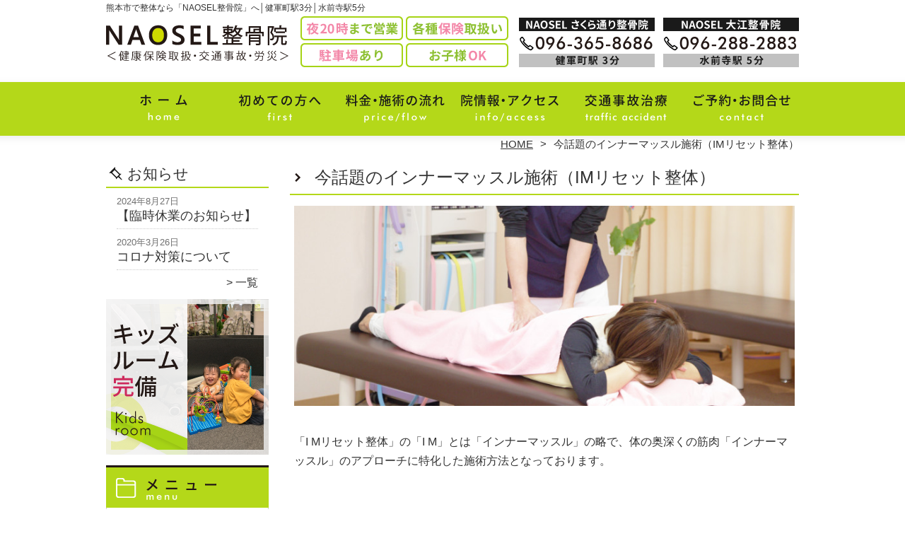

--- FILE ---
content_type: text/html; charset=UTF-8
request_url: https://naosel.net/massage
body_size: 11754
content:
<!DOCTYPE HTML>
<html dir="ltr" lang="ja">
<head>
<meta http-equiv="Content-Type" content="text/html; charset=UTF-8">
<title>施術紹介「インナーマッスルマッサージ」 | 熊本市／NAOSEL整骨院</title>
<link rel="stylesheet" type="text/css" media="all" href="https://naosel.net/wp-content/themes/tmp2_pc/style.css" />
<!--[if lt IE 9]>
  <meta http-equiv="Imagetoolbar" content="no" />
  <script src="//html5shiv.googlecode.com/svn/trunk/html5.js"></script>
<![endif]-->
<script type="text/javascript" src="//ajax.googleapis.com/ajax/libs/jquery/1.8.1/jquery.min.js"></script>
<script type="text/javascript" src="https://naosel.net/wp-content/themes/tmp2_pc/js/scrolltop.js"></script>
<script type="text/javascript" src="https://naosel.net/wp-content/themes/tmp2_pc/js/scrollsub.js"></script>
<script type="text/javascript" src="https://naosel.net/wp-content/themes/tmp2_pc/js/font-resize.js"></script>
<script type="text/javascript" src="https://naosel.net/wp-content/themes/tmp2_pc/js/form_autosave.js"></script>

<!-- All in One SEO Pack 2.2.7.2 by Michael Torbert of Semper Fi Web Design[122,142] -->
<meta name="description" itemprop="description" content="「自然治癒力が機能する体」にしていくために、体の骨や内臓といった深いところ付いている深層筋を狙ってアプローチをしていくのがインナーマッスルマッサージです。" />

<link rel="canonical" href="https://naosel.net/massage" />
<!-- /all in one seo pack -->
		<script type="text/javascript">
			window._wpemojiSettings = {"baseUrl":"https:\/\/s.w.org\/images\/core\/emoji\/72x72\/","ext":".png","source":{"concatemoji":"https:\/\/naosel.net\/wp-includes\/js\/wp-emoji-release.min.js?ver=4.3"}};
			!function(a,b,c){function d(a){var c=b.createElement("canvas"),d=c.getContext&&c.getContext("2d");return d&&d.fillText?(d.textBaseline="top",d.font="600 32px Arial","flag"===a?(d.fillText(String.fromCharCode(55356,56812,55356,56807),0,0),c.toDataURL().length>3e3):(d.fillText(String.fromCharCode(55357,56835),0,0),0!==d.getImageData(16,16,1,1).data[0])):!1}function e(a){var c=b.createElement("script");c.src=a,c.type="text/javascript",b.getElementsByTagName("head")[0].appendChild(c)}var f,g;c.supports={simple:d("simple"),flag:d("flag")},c.DOMReady=!1,c.readyCallback=function(){c.DOMReady=!0},c.supports.simple&&c.supports.flag||(g=function(){c.readyCallback()},b.addEventListener?(b.addEventListener("DOMContentLoaded",g,!1),a.addEventListener("load",g,!1)):(a.attachEvent("onload",g),b.attachEvent("onreadystatechange",function(){"complete"===b.readyState&&c.readyCallback()})),f=c.source||{},f.concatemoji?e(f.concatemoji):f.wpemoji&&f.twemoji&&(e(f.twemoji),e(f.wpemoji)))}(window,document,window._wpemojiSettings);
		</script>
		<style type="text/css">
img.wp-smiley,
img.emoji {
	display: inline !important;
	border: none !important;
	box-shadow: none !important;
	height: 1em !important;
	width: 1em !important;
	margin: 0 .07em !important;
	vertical-align: -0.1em !important;
	background: none !important;
	padding: 0 !important;
}
</style>
<link rel='stylesheet' id='contact-form-7-css'  href='https://naosel.net/wp-content/plugins/contact-form-7/includes/css/styles.css?ver=4.3' type='text/css' media='all' />
<link rel='stylesheet' id='jquery.lightbox.min.css-css'  href='https://naosel.net/wp-content/plugins/wp-jquery-lightbox/styles/lightbox.min.css?ver=1.4.6' type='text/css' media='all' />
<script type='text/javascript' src='https://naosel.net/wp-includes/js/jquery/jquery.js?ver=1.11.3'></script>
<script type='text/javascript' src='https://naosel.net/wp-includes/js/jquery/jquery-migrate.min.js?ver=1.2.1'></script>
<link rel="EditURI" type="application/rsd+xml" title="RSD" href="https://naosel.net/xmlrpc.php?rsd" />
<link rel="wlwmanifest" type="application/wlwmanifest+xml" href="https://naosel.net/wp-includes/wlwmanifest.xml" /> 
<meta name="generator" content="WordPress 4.3" />
<link rel='shortlink' href='https://naosel.net/?p=134' />
	<style type="text/css">.recentcomments a{display:inline !important;padding:0 !important;margin:0 !important;}</style>

<!-- Google Tag Manager -->
<script>(function(w,d,s,l,i){w[l]=w[l]||[];w[l].push({'gtm.start':
new Date().getTime(),event:'gtm.js'});var f=d.getElementsByTagName(s)[0],
j=d.createElement(s),dl=l!='dataLayer'?'&l='+l:'';j.async=true;j.src=
'https://www.googletagmanager.com/gtm.js?id='+i+dl;f.parentNode.insertBefore(j,f);
})(window,document,'script','dataLayer','GTM-N7MV3NM');</script>
<!-- End Google Tag Manager -->

<!-- Google Tag Manager -->
<script>(function(w,d,s,l,i){w[l]=w[l]||[];w[l].push({'gtm.start':
new Date().getTime(),event:'gtm.js'});var f=d.getElementsByTagName(s)[0],
j=d.createElement(s),dl=l!='dataLayer'?'&l='+l:'';j.async=true;j.src=
'https://www.googletagmanager.com/gtm.js?id='+i+dl;f.parentNode.insertBefore(j,f);
})(window,document,'script','dataLayer','GTM-T6D9L66');</script>
<!-- End Google Tag Manager -->

<!--お客様依頼分 Google Tag Manager -->
<script>(function(w,d,s,l,i){w[l]=w[l]||[];w[l].push({'gtm.start':
new Date().getTime(),event:'gtm.js'});var f=d.getElementsByTagName(s)[0],
j=d.createElement(s),dl=l!='dataLayer'?'&l='+l:'';j.async=true;j.src=
'https://www.googletagmanager.com/gtm.js?id='+i+dl;f.parentNode.insertBefore(j,f);
})(window,document,'script','dataLayer','GTM-KGP4P6J');</script>
<!-- End Google Tag Manager -->

</head>
<body class="page page-id-134 page-template-default">

<!-- Google Tag Manager (noscript) -->
<noscript><iframe src="https://www.googletagmanager.com/ns.html?id=GTM-N7MV3NM"
height="0" width="0" style="display:none;visibility:hidden"></iframe></noscript>
<!-- End Google Tag Manager (noscript) -->

<!-- Google Tag Manager (noscript) -->
<noscript><iframe src="https://www.googletagmanager.com/ns.html?id=GTM-T6D9L66"
height="0" width="0" style="display:none;visibility:hidden"></iframe></noscript>
<!-- End Google Tag Manager (noscript) -->

<!--お客様依頼分 Google Tag Manager (noscript) -->
<noscript><iframe src="https://www.googletagmanager.com/ns.html?id=GTM-KGP4P6J"
height="0" width="0" style="display:none;visibility:hidden"></iframe></noscript>
<!-- End Google Tag Manager (noscript) -->

<style type="text/css">
<!--
div[class*="slide-up"],
div[class*="slide-down"] {
  display: none;
}
div[class*="data"] {
  padding: 5px 0;
}
-->
</style>
<div id="wrap2">
  <section id="description">
    <h1>熊本市で整体なら「NAOSEL整骨院」へ│健軍町駅3分│水前寺駅5分</h1>
  </section><!-- #description end -->
  <div id="container">
    <header id="header">
      <h1 id="site-id">
        <a href="https://naosel.net/"><img src="https://naosel.net/wp-content/themes/tmp2_pc/images/hd-logo.png" alt="熊本市／NAOSEL整骨院 ロゴ" /></a>
      </h1><!-- #site-id end -->
      <div id="toptel"><img src="https://naosel.net/wp-content/themes/tmp2_pc/images/hd-tel.png" alt="熊本市／NAOSEL整骨院 お問い合わせ" /></div>
<nav id="global-nav" class="menu-global-container"><ul id="menu-global" class="menu"><li id="menu-item-532" class="menu1 menu-item menu-item-type-custom menu-item-object-custom menu-item-home menu-item-532"><a href="https://naosel.net/">ホーム</a></li>
<li id="menu-item-534" class="menu3 menu-item menu-item-type-post_type menu-item-object-page menu-item-534"><a href="https://naosel.net/first">初めての方へ</a></li>
<li id="menu-item-533" class="menu2 menu-item menu-item-type-post_type menu-item-object-page menu-item-533"><a href="https://naosel.net/menu">料金・施術の流れ</a></li>
<li id="menu-item-535" class="menu4 menu-item menu-item-type-post_type menu-item-object-page menu-item-535"><a href="https://naosel.net/access">院情報・アクセス</a></li>
<li id="menu-item-537" class="menu5 menu-item menu-item-type-taxonomy menu-item-object-category menu-item-537"><a href="https://naosel.net/koutsu-jiko">交通事故施術</a></li>
<li id="menu-item-536" class="menu6 menu-item menu-item-type-post_type menu-item-object-page menu-item-536"><a href="https://naosel.net/contact">ご予約・お問合せ</a></li>
</ul></nav>    </header><!-- #header end -->
    <section id="contents-body">
<nav id="bread-crumb" class="bread_crumb">
	<ul>
		<li class="level-1 top"><a href="https://naosel.net/">HOME</a></li>
		<li class="level-2 sub tail current">今話題のインナーマッスル施術（IMリセット整体）</li>
	</ul>
</nav>
      <section id="sidebar">
    <section id="rp"><h2>お知らせ</h2><div id="rpm"><div class="column-group head"><article class="column-article"><time class="entry-date" datetime="2024-08-27">2024年8月27日</time><h1 class="update-title"><a href="https://naosel.net/information/closed-20240829-30" title="【臨時休業のお知らせ】">【臨時休業のお知らせ】</a></h1></article></div><div class="column-group"><article class="column-article"><time class="entry-date" datetime="2020-03-26">2020年3月26日</time><h1 class="update-title"><a href="https://naosel.net/information/corona" title="コロナ対策について">コロナ対策について</a></h1></article></div></div><span class="link-text archive-link"><a href="https://naosel.net/information">一覧</a></span></section>
  <div id="sideb"><img src="https://naosel.net/wp-content/themes/tmp2_pc/images/side-bnr-A.png" alt="キッズルーム完備"></div>

        <h2 id="sideb"><img src="https://naosel.net/wp-content/themes/tmp2_pc/images/menu.png" alt="熊本市／NAOSEL整骨院 メニュー"></h2>
        <div id="nav_menu-2" class="widget-container widget_nav_menu sidemenu1"><div class="menu-side-container"><ul id="menu-side" class="menu"><li id="menu-item-545" class="menu-item menu-item-type-post_type menu-item-object-page menu-item-545"><a href="https://naosel.net/first">初めての方へ</a></li>
<li id="menu-item-546" class="menu-item menu-item-type-post_type menu-item-object-page menu-item-546"><a href="https://naosel.net/faq">初めてで不安な方のQ&#038;A</a></li>
<li id="menu-item-544" class="menu-item menu-item-type-post_type menu-item-object-page menu-item-544"><a href="https://naosel.net/menu">料金・施術の流れ</a></li>
<li id="menu-item-550" class="menu-item menu-item-type-post_type menu-item-object-page menu-item-550"><a href="https://naosel.net/voice">患者様の声</a></li>
<li id="menu-item-547" class="menu-item menu-item-type-post_type menu-item-object-page menu-item-547"><a href="https://naosel.net/access">院情報・アクセス</a></li>
<li id="menu-item-551" class="menu-item menu-item-type-post_type menu-item-object-page menu-item-551"><a href="https://naosel.net/suisen">プロからの推薦状</a></li>
<li id="menu-item-552" class="menu-item menu-item-type-post_type menu-item-object-page menu-item-552"><a href="https://naosel.net/staff">スタッフ紹介</a></li>
<li id="menu-item-553" class="menu-item menu-item-type-post_type menu-item-object-page current-menu-item page_item page-item-134 current_page_item menu-item-553"><a href="https://naosel.net/massage">今話題のインナーマッスル施術</a></li>
<li id="menu-item-555" class="menu-item menu-item-type-post_type menu-item-object-page menu-item-555"><a href="https://naosel.net/blog">ブログ</a></li>
<li id="menu-item-549" class="menu-item menu-item-type-post_type menu-item-object-page menu-item-549"><a href="https://naosel.net/contact">ご予約・お問合せ</a></li>
<li id="menu-item-1710" class="menu-item menu-item-type-custom menu-item-object-custom menu-item-1710"><a target="_blank" href="https://naoselofficial.online/">求人募集・採用情報</a></li>
</ul></div></div>  <h2 id="sideb"><img src="https://naosel.net/wp-content/themes/tmp2_pc/images/menu2.png" alt="熊本市／NAOSEL整骨院 お悩み別コース紹介"></h2>
<div id="nav_menu-4" class="widget-container widget_nav_menu sidemenu2"><div class="menu-side2-container"><ul id="menu-side2" class="menu"><li id="menu-item-568" class="menu-item menu-item-type-taxonomy menu-item-object-category menu-item-568"><a href="https://naosel.net/yotsu">腰痛</a></li>
<li id="menu-item-566" class="menu-item menu-item-type-taxonomy menu-item-object-category menu-item-566"><a href="https://naosel.net/katakori">肩こり</a></li>
<li id="menu-item-563" class="menu-item menu-item-type-taxonomy menu-item-object-category menu-item-563"><a href="https://naosel.net/shisei">姿勢・骨盤の歪み(姿勢・猫背矯正)</a></li>
<li id="menu-item-564" class="menu-item menu-item-type-taxonomy menu-item-object-category menu-item-564"><a href="https://naosel.net/mama-kotsuban">子育てママさんの骨盤矯正</a></li>
<li id="menu-item-2689" class="menu-item menu-item-type-taxonomy menu-item-object-category menu-item-2689"><a href="https://naosel.net/zutsu">頭痛・眼精疲労</a></li>
<li id="menu-item-558" class="menu-item menu-item-type-taxonomy menu-item-object-category menu-item-558"><a href="https://naosel.net/straightneck">ストレートネック</a></li>
<li id="menu-item-561" class="menu-item menu-item-type-taxonomy menu-item-object-category menu-item-561"><a href="https://naosel.net/40-50kata">四十肩・五十肩</a></li>
<li id="menu-item-557" class="menu-item menu-item-type-taxonomy menu-item-object-category menu-item-557"><a href="https://naosel.net/gikkuri">ぎっくり腰</a></li>
<li id="menu-item-562" class="menu-item menu-item-type-taxonomy menu-item-object-category menu-item-562"><a href="https://naosel.net/zakotsu">坐骨神経痛</a></li>
<li id="menu-item-559" class="menu-item menu-item-type-taxonomy menu-item-object-category menu-item-559"><a href="https://naosel.net/hernia">ヘルニア</a></li>
<li id="menu-item-2688" class="menu-item menu-item-type-taxonomy menu-item-object-category menu-item-2688"><a href="https://naosel.net/kyousakushou">脊柱管狭窄症</a></li>
<li id="menu-item-2687" class="menu-item menu-item-type-taxonomy menu-item-object-category menu-item-2687"><a href="https://naosel.net/rizyoukin">梨状筋症候群</a></li>
<li id="menu-item-560" class="menu-item menu-item-type-taxonomy menu-item-object-category menu-item-560"><a href="https://naosel.net/kansetsu-en">仙腸関節炎・障害</a></li>
<li id="menu-item-2782" class="menu-item menu-item-type-taxonomy menu-item-object-category menu-item-2782"><a href="https://naosel.net/hiza">膝痛・変形性膝関節症</a></li>
<li id="menu-item-1014" class="menu-item menu-item-type-taxonomy menu-item-object-category menu-item-1014"><a href="https://naosel.net/koutsu-jiko">交通事故施術</a></li>
<li id="menu-item-570" class="menu-item menu-item-type-post_type menu-item-object-page menu-item-570"><a href="https://naosel.net/etc">その他</a></li>
</ul></div></div>  <h2 id="sideb"><img src="https://naosel.net/wp-content/themes/tmp2_pc/images/menu3.png" alt="熊本市／NAOSEL整骨院 お役立ち情報"></h2>
<div id="nav_menu-5" class="widget-container widget_nav_menu sidemenu3"><div class="menu-side3%ef%bc%88%e3%81%8a%e5%bd%b9%e7%ab%8b%e3%81%a1%e6%83%85%e5%a0%b1%ef%bc%89-container"><ul id="menu-side3%ef%bc%88%e3%81%8a%e5%bd%b9%e7%ab%8b%e3%81%a1%e6%83%85%e5%a0%b1%ef%bc%89" class="menu"><li id="menu-item-3406" class="menu-item menu-item-type-post_type menu-item-object-page menu-item-3406"><a href="https://naosel.net/seikotsuin-chigai">整骨院・整形外科・整体院ってどんなとこ？</a></li>
<li id="menu-item-3493" class="menu-item menu-item-type-post_type menu-item-object-page menu-item-3493"><a href="https://naosel.net/koutenhannou">整体後の不調は悪化のサイン？</a></li>
<li id="menu-item-3516" class="menu-item menu-item-type-post_type menu-item-object-page menu-item-3516"><a href="https://naosel.net/imresetseitai">一般的な整体と【IMリセット整体】の違い</a></li>
<li id="menu-item-3517" class="menu-item menu-item-type-post_type menu-item-object-page menu-item-3517"><a href="https://naosel.net/tsuinkaisu">どのくらい通えばいいの？ 通院回数の疑問を解決！</a></li>
<li id="menu-item-3545" class="menu-item menu-item-type-post_type menu-item-object-page menu-item-3545"><a href="https://naosel.net/mitsukekata">もう迷わない！ あなたに合った整骨院の見つけ方</a></li>
<li id="menu-item-3561" class="menu-item menu-item-type-post_type menu-item-object-page menu-item-3561"><a href="https://naosel.net/%e6%95%b4%e4%bd%93%e5%be%8c%e3%81%ae%e3%80%8c%e3%81%a0%e3%82%8b%e3%81%95%e3%80%8d%e3%80%8c%e7%9c%a0%e6%b0%97%e3%80%8d%e3%81%af%e8%89%af%e3%81%8f%e3%81%aa%e3%82%8b%e3%82%b5%e3%82%a4%e3%83%b3%ef%bc%9f">整体後の「だるさ」「眠気」は良くなるサイン？原因と対策を徹底解説</a></li>
<li id="menu-item-3574" class="menu-item menu-item-type-post_type menu-item-object-page menu-item-3574"><a href="https://naosel.net/prolonged-illness">マッサージで痛みは良くならない？長引く不調の本当の原因とは</a></li>
<li id="menu-item-3589" class="menu-item menu-item-type-post_type menu-item-object-page menu-item-3589"><a href="https://naosel.net/jiko-seikotsuerabikata">【交通事故】後悔しないための対処法と整骨院・整体院選び</a></li>
<li id="menu-item-3603" class="menu-item menu-item-type-post_type menu-item-object-page menu-item-3603"><a href="https://naosel.net/%e6%95%b4%e9%aa%a8%e9%99%a2%e3%81%ae%e8%b2%bb%e7%94%a8%e3%80%81%e5%8c%bb%e7%99%82%e8%b2%bb%e6%8e%a7%e9%99%a4%e3%81%ab%e3%81%aa%e3%82%8b%ef%bc%9f">整骨院の費用、医療費控除になる？</a></li>
<li id="menu-item-3627" class="menu-item menu-item-type-post_type menu-item-object-page menu-item-3627"><a href="https://naosel.net/%e3%81%8e%e3%81%a3%e3%81%8f%e3%82%8a%e8%85%b0%e3%80%81%e3%81%a9%e3%81%86%e3%81%99%e3%82%8c%e3%81%b0%ef%bc%9f%e6%95%b4%e9%aa%a8%e9%99%a2%e3%81%8c%e6%95%99%e3%81%88%e3%82%8b%e5%af%be%e5%87%a6%e6%b3%95">ぎっくり腰、どうすれば？整骨院が教える対処法と根本ケア</a></li>
<li id="menu-item-3638" class="menu-item menu-item-type-post_type menu-item-object-page menu-item-3638"><a href="https://naosel.net/%e3%81%82%e3%81%aa%e3%81%9f%e3%81%ae%e9%aa%a8%e6%a0%bc%e3%80%81%e6%ad%aa%e3%82%93%e3%81%a7%e3%82%8b%ef%bc%9f%e3%82%bb%e3%83%ab%e3%83%95%e3%83%81%e3%82%a7%e3%83%83%e3%82%af%e6%b3%95%e3%81%a8%e6%95%b4">あなたの骨格、歪んでる？セルフチェック法と整骨院での本格ケア</a></li>
<li id="menu-item-3652" class="menu-item menu-item-type-post_type menu-item-object-page menu-item-3652"><a href="https://naosel.net/%e8%82%a9%e3%81%93%e3%82%8a%e9%a0%ad%e7%97%9b%e3%82%92%e6%95%b4%e4%bd%93%e3%81%a7%e3%83%a9%e3%82%af%e3%81%ab%ef%bd%9c%e7%9f%a5%e3%82%89%e3%82%8c%e3%81%96%e3%82%8b%e3%81%a4%e3%81%aa%e3%81%8c%e3%82%8a">肩こり頭痛を整体でラクに｜知られざるつながりとは</a></li>
<li id="menu-item-3666" class="menu-item menu-item-type-post_type menu-item-object-page menu-item-3666"><a href="https://naosel.net/%e5%9c%a8%e5%ae%85%e3%83%af%e3%83%bc%e3%82%af%e8%85%b0%e7%97%9b%e5%af%be%e7%ad%96%ef%bd%9c%e6%95%b4%e9%aa%a8%e9%99%a2%e3%81%8c%e3%81%99%e3%81%99%e3%82%81%e3%82%8b%e6%ad%a3%e3%81%97%e3%81%84%e5%a7%bf">在宅ワーク腰痛対策｜整骨院がすすめる正しい姿勢とは？</a></li>
<li id="menu-item-3677" class="menu-item menu-item-type-post_type menu-item-object-page menu-item-3677"><a href="https://naosel.net/%e5%a6%8a%e5%a9%a6%e3%81%95%e3%82%93%e3%81%a7%e3%82%82%e6%95%b4%e4%bd%93%e3%82%92%e5%8f%97%e3%81%91%e3%82%89%e3%82%8c%e3%82%8b%ef%bc%9f%e5%8f%97%e3%81%91%e3%82%84%e3%81%99%e3%81%84%e6%99%82%e6%9c%9f">妊婦さんでも整体を受けられる？受けやすい時期や注意点を詳しく解説</a></li>
<li id="menu-item-3688" class="menu-item menu-item-type-post_type menu-item-object-page menu-item-3688"><a href="https://naosel.net/%e3%83%9c%e3%82%ad%e3%83%9c%e3%82%ad%e3%81%97%e3%81%aa%e3%81%84%e6%95%b4%e4%bd%93%e3%81%ae%e9%81%b8%e3%81%b3%e6%96%b9%ef%bd%9cnaosel%e6%95%b4%e9%aa%a8%e9%99%a2%e3%81%ae%e5%ae%89">“ボキボキしない”整体の選び方｜NAOSEL整骨院の安心施術とは？</a></li>
<li id="menu-item-3698" class="menu-item menu-item-type-post_type menu-item-object-page menu-item-3698"><a href="https://naosel.net/%e8%82%a9%e3%81%93%e3%82%8ax%e5%90%90%e3%81%8d%e6%b0%97%e3%81%ae%e6%ad%a3%e4%bd%93%ef%bd%9c%e6%95%b4%e9%aa%a8%e9%99%a2%e3%81%8c%e4%bc%9d%e3%81%88%e3%82%8b%e3%82%bb%e3%83%ab%e3%83%95%e3%82%b1">肩こり×吐き気の正体｜整骨院が伝えるセルフケアと対策法</a></li>
<li id="menu-item-3710" class="menu-item menu-item-type-post_type menu-item-object-page menu-item-3710"><a href="https://naosel.net/%e6%95%b4%e4%bd%93%ef%bc%9f%e6%95%b4%e9%aa%a8%e9%99%a2%ef%bc%9f%e3%82%ab%e3%82%a4%e3%83%ad%e3%83%97%e3%83%a9%e3%82%af%e3%83%86%e3%82%a3%e3%83%83%e3%82%af%ef%bc%9f%e5%8f%a3%e3%82%b3%e3%83%9f%e5%a4%9a">整体？整骨院？カイロプラクティック？違いと選び方を徹底解説！</a></li>
<li id="menu-item-3720" class="menu-item menu-item-type-post_type menu-item-object-page menu-item-3720"><a href="https://naosel.net/%e8%85%b0%e7%97%9b%e3%81%ae%e3%81%a8%e3%81%8d%e3%81%ae%e5%af%9d%e6%96%b9%e3%81%af%ef%bc%9f%e8%b2%a0%e6%8b%85%e3%82%92%e6%b8%9b%e3%82%89%e3%81%97%e3%81%a6%e3%81%90%e3%81%a3%e3%81%99%e3%82%8a%e7%9c%a0">腰痛のときの寝方は？負担を減らしてぐっすり眠るための実践ガイド</a></li>
<li id="menu-item-3745" class="menu-item menu-item-type-post_type menu-item-object-page menu-item-3745"><a href="https://naosel.net/%e3%80%90%e8%82%a9%e3%81%93%e3%82%8a%e3%80%91%e6%95%b4%e4%bd%93%e3%81%a8%e3%83%9e%e3%83%83%e3%82%b5%e3%83%bc%e3%82%b8%e3%81%a9%e3%81%a3%e3%81%a1%e3%81%8c%e8%89%af%e3%81%84%ef%bc%9f%e6%95%b4%e9%aa%a8">【肩こり】整体とマッサージどっちが良い？整骨院という新しい選択肢</a></li>
<li id="menu-item-3760" class="menu-item menu-item-type-post_type menu-item-object-page menu-item-3760"><a href="https://naosel.net/%e7%8c%ab%e8%83%8c%e3%81%ae%e3%82%ab%e3%82%ae%e3%81%af%e3%80%8c%e3%82%a4%e3%83%b3%e3%83%8a%e3%83%bc%e3%83%9e%e3%83%83%e3%82%b9%e3%83%ab%e3%80%8d%e3%80%82%e5%a7%bf%e5%8b%a2%e7%be%8e%e4%ba%ba%e3%81%ab">猫背のカギは「インナーマッスル」姿勢美人になるための姿勢ケアも紹介</a></li>
<li id="menu-item-3768" class="menu-item menu-item-type-post_type menu-item-object-page menu-item-3768"><a href="https://naosel.net/%e3%80%90%e8%b6%b3%e3%82%92%e7%b5%84%e3%82%80%e3%82%af%e3%82%bb%e3%80%81%e3%81%aa%e3%81%9c%e3%82%84%e3%82%81%e3%82%89%e3%82%8c%e3%81%aa%e3%81%84%ef%bc%9f%e3%80%91%e5%a7%bf%e5%8b%a2%e3%81%ae%e6%9c%aa">【足を組むクセ、なぜやめられない？】姿勢の未来を変える驚きの方法</a></li>
</ul></div></div>        <div id="blog-category">
          <h2><a title="ブログ" href="/blog"><img src="https://naosel.net/wp-content/themes/tmp2_pc/images/menu-blog.png" alt="熊本市／NAOSEL整骨院 メニュー3"></a></h2>
          <ul>
          </ul>
          <a title="ブログ" class="all" href="/blog">全てのブログ記事を見る＞</a>
        </div>

<div id="sideb"><a href="https://kikuyou.naosel.net" target="_blank"><img src="https://naosel.net/wp-content/themes/tmp2_pc/images/side-btn-01.png" alt="きくよう整骨院" width="230" height="45" /></a></div>
<div id="sideb"><a href="https://nishijin.naosel.net" target="_blank"><img src="https://naosel.net/wp-content/themes/tmp2_pc/images/side-btn-02.png" alt="西新整骨院" width="230" height="45" /></a></div>
<div id="sideb"><a href="https://onojo.naosel.net" target="_blank"><img src="https://naosel.net/wp-content/themes/tmp2_pc/images/side-btn-03.png" alt="大野城整骨院" width="230" height="45" /></a></div>
<div id="sideb"><a href="https://kashii.naosel.net" target="_blank"><img src="https://naosel.net/wp-content/themes/tmp2_pc/images/side-btn-05.png" alt="香椎整骨院" width="230" height="45" /></a></div>
<div id="sideb"><a href="https://naosel.work/" target="_blank"><img src="https://naosel.net/wp-content/themes/tmp2_pc/images/side-btn-06.png" alt="長浜整骨院" width="230" height="45" /></a></div>
<div id="sideb"><a href="https://hakata.naosel.net" target="_blank"><img
src="/wp-content/themes/tmp2_pc/images/side-btn-07.png" alt="博多院はこちら"
width="230" height="45" /></a></div>
<div id="sideb"><a href="https://itoshima.naosel.net" target="_blank"><img src="/wp-content/themes/tmp2_pc/images/side-btn-08.png" alt="糸島整骨院" width="230" height="45" /></a></div>
<div id="sideb"><a href="https://moritsune.naosel.net" target="_blank"><img src="/wp-content/themes/tmp2_pc/images/side-btn-09.png" alt="守恒整骨院" width="230" height="45" /></a></div>

          <div id="sidead">
  <ul>
	<li>NAOSELさくら通り整骨院</li>
	<li>住所：熊本県熊本市東区健軍３－４３－３１　宮坂Ｍビル１Ｆ</li>
	<li>交通：電停「健軍町」駅 ３分</li>
	<li>TEL：096-365-8686</li>
	<li>営業時間：<br />
10:00～13:00／15:00～20:00<br />
（交通事故治療は21時まで）</li>
土曜日9:00～13:00</li>
	<li>定休日：土曜午後／日曜／祝日／お盆　年末年始</li>
	<li>駐車場：あり</li>
	<li>＝＝＝＝＝＝＝＝＝＝＝＝＝</li>
	<li>NAOSEL大江整骨院</li>
	<li>住所：熊本県熊本市中央区大江2-14-15</li>
	<li>交通：「水前寺」駅 5分</li>
	<li>TEL：096-288-2883</li>
	<li>営業時間：<br />
10:00～13:00／15:00～20:00<br />
（交通事故治療は21時まで）</li>
土曜日9:00～13:00</li>
	<li>定休日：土曜午後／日曜／祝日／お盆　年末年始</li>
	<li>駐車場：あり</li>
  </ul>
 </div>
 <aside>
<div id="sidetw">
<a href="https://twitter.com/share" class="twitter-share-button" data-url="https://naosel.net/" data-lang="ja">ツイート</a>
<script>!function(d,s,id){var js,fjs=d.getElementsByTagName(s)[0],p=/^http:/.test(d.location)?'http':'https';if(!d.getElementById(id)){js=d.createElement(s);js.id=id;js.src=p+'://platform.twitter.com/widgets.js';fjs.parentNode.insertBefore(js,fjs);}}(document, 'script', 'twitter-wjs');</script>
</div>
<div id="sidefb"><iframe src="//www.facebook.com/v2.0/plugins/like.php?href=http%3A%2F%2Fnaosel.net%2F&amp;width&amp;layout=button_count&amp;action=like&amp;show_faces=true&amp;share=false&amp;height=21" scrolling="no" frameborder="0" style="border:none; overflow:hidden; height:21px;" allowTransparency="true"></iframe></div></aside>
      </section><!-- #sidebar end  -->      <section id="contentspage">
        <article>
          <header class="page-header">
            <h1 class="page-title">今話題のインナーマッスル施術（IMリセット整体）</h1>
          </header>
          <section class="entry-content">
            <p><img class="alignnone size-width100per wp-image-625" src="https://naosel.net/wp-content/plugins/lazy-load/images/1x1.trans.gif" data-lazy-src="https://naosel.net/wp-content/uploads/2017/02/332A2416-e1489036871717.jpg" alt="インナーマッスルマッサージ" /><noscript><img class="alignnone size-width100per wp-image-625" src="https://naosel.net/wp-content/uploads/2017/02/332A2416-e1489036871717.jpg" alt="インナーマッスルマッサージ" /></noscript></p>
<p>「I Mリセット整体」の「I M」とは「インナーマッスル」の略で、体の奥深くの筋肉「インナーマッスル」のアプローチに特化した施術方法となっております。</p>
<p>&nbsp;</p>
<p>&nbsp;</p>
<h2 class="bgh2">I Mリセット整体で症状改善する理由</h2>
<p>筋肉は大きく分けると体の表層にあるアウターマッスル、深層にあるインナーマッスルの２つに分けることができます。</p>
<p>「痛み」を感じるときは主にアウターマッスルの緊張が原因となっています。<br />そのことから痛みを緩和させる場合は、表層にあるアウターマッスルを改善させるということになりますが、その時にインナーマッスルの緊張は解決できていない場合がほとんどです。</p>
<p>このインナーマッスルの緊張が蓄積してくると、表層にあるアウターマッスルに負担をかけるようになると言われています。</p>
<p>こうなってくるとインナーマッスルをなんとかしないと症状が改善することはありません。</p>
<p>しかしながらインナーマッスルは奥深くにある筋肉なの通常のマッサージのようアプローチするのは簡単ではありません。</p>
<p>そこでI Mリセット整体が必要になってきます。<br />I Mリセット整体は、<br />トレーニングを重ね洗練された施術者がゆっくりと奥深くまでアプローチを浸透させることが重要になる繊細な施術方法となります。</p>
<p>奥深くの筋肉をアプローチしますが、自然と痛みはほとんどありません。<br />力を抜いてリラックスして受けることで効果が最大限発揮される施術となっております。<br />もし、少しでも不快な痛みを感じたら遠慮なくおっしゃってください。</p>
<p>インナーマッスルが改善することで</p>
<ul>
<li>姿勢がきれいになる</li>
<li>自然と呼吸が深くなる</li>
<li>関節をスムーズに動かせるようになり、可動域が増大する</li>
<li>疲れにくくなる</li>
<li>体が開放的になり視野が明るくなる</li>
<li>睡眠が深くなる</li>
</ul>
<p>&nbsp;</p>
<h3>動画で分かりやすくご紹介</h3>
<p><iframe src="https://www.youtube.com/embed/cXGyGL3Ij9o?rel=0" width="100%" height="300" frameborder="0" allowfullscreen="allowfullscreen"></iframe></p>
<p>&nbsp;</p>
<p>&nbsp;</p>
<h2 class="bgh2">インナーマッスルマッサージの役割</h2>
<p>施術には限界があります…</p>
<p>私たちが行うインナーマッスルマッサージはこれまでにたくさんの人に受けてもらい、その効果を実感して頂いてきました。</p>
<p>他の施術と比較しても抜群に効率のよい施術だという自信もあります。</p>
<p>&nbsp;</p>
<p>それでも、実は、</p>
<p>根本な解決に至ることはありません。</p>
<p>私たちは、施術をすれば全て解決するといった、ゴットハンドでも魔法使いでもないからです。</p>
<p>ゴットハンドは痛みを解消するのが上手な人で、魔法のように一回の施術で痛みを解消してくれることもあるのかもしれません。</p>
<p>ですが、「解消」することと「治す」ことは違います。</p>
<p>&nbsp;</p>
<h3>「自然治癒力が機能する体」にする</h3>
<p>凝らない体づくりはできません。</p>
<p>体に無理をかければ、筋肉は凝ります。</p>
<p>通常であれば人間の体には自然治癒力が備わっていますので、</p>
<p>自然とその凝りは解消されるのです。</p>
<p>辛い症状で悩んで知る方は、その自然治癒力がうまく機能していない方です。</p>
<p>施術とはこの「自然治癒力が機能する体」にすることであって、凝りを解消してあげることが施術ではありません。</p>
<p>私たちが行うインナーマッスルマッサージは、自然治癒力がうまく機能せずにどうしようもない状態の患者さんを治すためのサポート役です。</p>
<p>インナーマッスルマッサージを受けると、体の可動範囲が大きくなるので、動きやすくなったり、体の軽さを感じたりします。<br /> その効果を維持、最大限発揮するために、日常生活の見直しも行なっていきましょう。そうすれば、少しがんばりすぎても本来あなた自身が持っているはずの力で自然と体は回復していくようになります。健康への取り組みも積極的になり、ご自身の体をいたわることができるようになります。</p>
<p>健康は人生の根源的なものです。</p>
<p>腰痛や肩こり、頭痛といった辛い症状から解放されることで、明るい未来がまっているはずです。</p>
<p>&nbsp;</p>
          </section>
        </article>
      </section><!-- #contents end -->
    </section><!-- #contents-body end -->
  </div><!-- #container end -->
  <div id="footer-container">
    <div id="fl">
      <div id="fl2"><h1 id="site-id2"><a href="https://naosel.net/"><img src="https://naosel.net/wp-content/themes/tmp2_pc/images/ft-logo.png" alt="熊本市／NAOSEL整骨院 ロゴ" /></a></h1><!-- #site-id end --></div>
      <div id="fl2-1">
        		<ul>
  <li>【NAOSELさくら通り整骨院】熊本市東区健軍3-43-31　「健軍町」駅3分　TEL：096-365-8686</li>
  <li>【NAOSEL大江整骨院】熊本市中央区大江2-14-15「水前寺」駅5分　TEL：096-288-2883</li>
  <li>営業時間：平日10:00～13:00／15:00～20:00　土曜日9:00～13:00　定休日：土曜午後／日曜／祝日</li>
		</ul>
      </div>
    </div>
    <aside id="nav_menu-3" class="widget-container widget_nav_menu"><div class="menu-footer-container"><ul id="menu-footer" class="menu"><li id="menu-item-571" class="menu-item menu-item-type-custom menu-item-object-custom menu-item-home menu-item-571"><a href="https://naosel.net/">ホーム</a></li>
<li id="menu-item-572" class="menu-item menu-item-type-post_type menu-item-object-page menu-item-572"><a href="https://naosel.net/menu">料金・施術の流れ</a></li>
<li id="menu-item-573" class="menu-item menu-item-type-post_type menu-item-object-page menu-item-573"><a href="https://naosel.net/first">初めての方へ</a></li>
<li id="menu-item-574" class="menu-item menu-item-type-post_type menu-item-object-page menu-item-574"><a href="https://naosel.net/access">院情報・アクセス</a></li>
<li id="menu-item-577" class="menu-item menu-item-type-taxonomy menu-item-object-category menu-item-577"><a href="https://naosel.net/koutsu-jiko">交通事故施術</a></li>
<li id="menu-item-575" class="menu-item menu-item-type-post_type menu-item-object-page menu-item-575"><a href="https://naosel.net/contact">ご予約・お問合せ</a></li>
<li id="menu-item-576" class="menu-item menu-item-type-post_type menu-item-object-page menu-item-576"><a href="https://naosel.net/%e3%82%b5%e3%82%a4%e3%83%88%e3%83%9e%e3%83%83%e3%83%97">サイトマップ</a></li>
</ul></div></aside>    <footer id="footer">
      <p id="copyright"><small>Copyright &copy; 2026 <a href="https://naosel.net/">熊本市／NAOSEL整骨院</a> All rights reserved.</small></p>
    </footer><!-- #footer end -->
  </div><!-- #footer-container end -->
</div><!-- #wrap end -->
<div id="page-top"><a href="#"><img src="https://naosel.net/wp-content/themes/tmp2_pc/images/page-top.png" width="75px" height="auto" alt="熊本市／NAOSEL整骨院 PAGETOP" /></a></div>
<script type='text/javascript' src='https://naosel.net/wp-content/plugins/contact-form-7/includes/js/jquery.form.min.js?ver=3.51.0-2014.06.20'></script>
<script type='text/javascript'>
/* <![CDATA[ */
var _wpcf7 = {"loaderUrl":"https:\/\/naosel.net\/wp-content\/plugins\/contact-form-7\/images\/ajax-loader.gif","sending":"\u9001\u4fe1\u4e2d ..."};
/* ]]> */
</script>
<script type='text/javascript' src='https://naosel.net/wp-content/plugins/contact-form-7/includes/js/scripts.js?ver=4.3'></script>
<script type='text/javascript' src='https://naosel.net/wp-content/plugins/lazy-load/js/jquery.sonar.min.js?ver=0.6'></script>
<script type='text/javascript' src='https://naosel.net/wp-content/plugins/lazy-load/js/lazy-load.js?ver=0.6'></script>
<script type='text/javascript' src='https://naosel.net/wp-content/plugins/wp-jquery-lightbox/jquery.touchwipe.min.js?ver=1.4.6'></script>
<script type='text/javascript'>
/* <![CDATA[ */
var JQLBSettings = {"showTitle":"1","showCaption":"1","showNumbers":"1","fitToScreen":"1","resizeSpeed":"400","showDownload":"0","navbarOnTop":"0","marginSize":"0","slideshowSpeed":"4000","prevLinkTitle":"\u524d\u306e\u753b\u50cf","nextLinkTitle":"\u6b21\u306e\u753b\u50cf","closeTitle":"\u30ae\u30e3\u30e9\u30ea\u30fc\u3092\u9589\u3058\u308b","image":"\u753b\u50cf ","of":"\u306e","download":"\u30c0\u30a6\u30f3\u30ed\u30fc\u30c9","pause":"(pause slideshow)","play":"(play slideshow)"};
/* ]]> */
</script>
<script type='text/javascript' src='https://naosel.net/wp-content/plugins/wp-jquery-lightbox/jquery.lightbox.min.js?ver=1.4.6'></script>
<!-- Ptエンジン解析タグ開始 --> 
 <script type="text/javascript">
          window._pt_lt = new Date().getTime();
          window._pt_sp_2 = [];
          _pt_sp_2.push("setAccount,7d65e517");
          var _protocol =(("https:" == document.location.protocol) ? " https://" : " http://");
          (function() {
            var atag = document.createElement("script");
            atag.type = "text/javascript";
            atag.async = true;
            atag.src = _protocol + "js.ptengine.jp/7d65e517.js";
            var s = document.getElementsByTagName("script")[0];
            s.parentNode.insertBefore(atag, s);
           })();
  </script>
<!-- Ptエンジン解析タグ終了 -->
</body>
</html>

--- FILE ---
content_type: text/css
request_url: https://naosel.net/wp-content/themes/tmp2_pc/css/layout.css
body_size: 3744
content:
@charset "UTF-8";


#description h1 {
	width: 980px;
	margin: auto;
}

#container {
	width: 980px;
	margin: auto;
}

#header {
	width: 980px;
	height: 171px;
	margin: auto;
}

#site-id {
	float: left;
	/* padding-top: 10px; */
}

#site-id2 {
	float: left;
}

#utility-group {
	float: right;
	max-width: 500px;
	padding-top: 28px;
}

#utility-nav {
	float: left;
}

#header-widget-area {
	float: right;
}

#global-nav {
	clear: both;
}

#global-nav ul {
	width: 980px;
}

#contents-body {
	padding: 35px 0px 0px 0px;
    width: 980px;
}

#contents {
	float: right;
    width: 720px;
}

#sidebar {
	clear: both;
    float: left;
    width: 230px;
}

#sideb {
	padding-bottom: 15px;
	line-height: 0px;
}

#blog-menu {
	margin-top: 5px;
}

#sidebar aside {
	padding-bottom: 15px;
}

#sidebar .widget_nav_menu ul {
	list-style: none outside none;
    margin: 0;
}

#sidebar .widget_nav_menu li {
	background-image: url("../images/side-bg.png");
}

#sidebar #blog-menu li {
	background: url("../images/side-bg2.png") no-repeat scroll 10px 5px transparent;
}

#sidebar #blog-menu ul {
	list-style: none outside none;
    margin: 0;
}

#sidebar #blog-menu li {
}

#sidebar #blog-menu li a:before {
}

#sidebar #blog-menu li a {
    font-weight: bold;
}

#sidebar #blog-menu ul ul {
}

#sidebar #blog-menu li li {
background: none repeat scroll 0 0 rgba(0, 0, 0, 0);
}

#sidebar #blog-menu li li a {
font-weight: normal;
    padding: 0 5px 0 55px;
}

#sidebar #blog-menu li li a:before {
content: none;
}

.sidemenu1,
.sidemenu2 {
	margin-bottom: 20px;
}

/* IE6,7以外 */
#sidebar .widget_nav_menu a {
	display: table-cell;
    height: 61px;
    line-height: 20px;
    padding: 0 5px 0 43px;
    vertical-align: middle;
}

#sidebar #blog-menu a {
	display: table-cell;
    height: 2em;
    line-height: 20px;
    padding: 0 5px 0 43px;
    vertical-align: middle;
}

/* IE 6 */
* html #sidebar .widget_nav_menu a {
        display: inline;
        zoom: 1;
}
 
/* IE 7 */
*:first-child+html #sidebar .widget_nav_menu a {
        display: inline;
        zoom: 1;
}

/* IE6,7以外 */
#sidebar #blog-menu .widget_nav_menu a {
	display: table-cell;
    height: 61px;
    line-height: 20px;
    padding: 0 5px 0 43px;
    vertical-align: middle;
}

/* IE 6 */
* html #sidebar #blog-menu .widget_nav_menu a {
        display: inline;
        zoom: 1;
}
 
/* IE 7 */
*:first-child+html #sidebar #blog-menu .widget_nav_menu a {
        display: inline;
        zoom: 1;
}

article.hentry2 {
border-bottom: 1px dotted #a0a0a0;
    padding: 20px;
}

article.hentry2 h2 {
background: none repeat scroll 0 0 rgba(0, 0, 0, 0);
    display: block;
    font-size: 150%;
    font-weight: normal;
    height: auto;
    line-height: 1;
    margin-bottom: 5px;
    padding: 0;
    width: auto;
}

article.hentry2 p {
margin: 0;
}

/* address */

#sidead {
border: 4px #ccc double;
padding:10px;
margin-bottom: 10px;
}

#sidead ul {
padding: 0;
margin: 0;
list-style-type: none;
font-size: smaller;
}

/* address end */
#gmap {
	background-color: #F9E4EB;
    border-radius: 4px 4px 4px 4px;
	padding: 9px;
	font-size: 92%;
}

#osm {
	width: 720px;
}

#osm2 {
    background-image: url("../images/h1-top.png") no-repeat scroll 0 center transparent;
    background-repeat: no-repeat;
    float: right;
    height: 240px;
    width: 470px;
}

#osm2-1 {
	background-image: url("../images/mainw.png");
    background-repeat: no-repeat;
    float: left;
    height: 240px;
    width: 470px;
}

#contents article.malls-group {
	margin: 0px 0px 30px;
	border: none;
	padding-bottom: 15px;
}

#contentspage article.malls-group {
	margin: 0px 0px 30px;
	border: none;
	padding-bottom: 15px;
}

#gallery {
	margin: 10px 0px 0px 0px;
}

#osm a {
}

#osm h2 a {
	display: block;
}

#concept h2 a {
	display: block;
}

#osm p {
	margin: 5px 0;
    padding: 0 10px;
}

#concept p {
	margin: 5px 0;
    padding: 0 10px;
}

#osmi {
	background-image: url(../images/photow.png);
	background-repeat: no-repeat;
	padding: 1px;
	float: left;
	line-height: 0px;
}

#osmi-1 {
	background-image: url(../images/photow.png);
	background-repeat: no-repeat;
	padding: 1px;
	float: right;
	line-height: 0px;
}

#concept {
	width: 720px;
	clear: both;
}

#rp {
	float: left;
    margin-top: 15px;
    padding-right: 4px;
    width: 356px;
    clear: both;
}

#rp2 {
	float: right;
    margin-top: 15px;
    width: 356px;
}

/* IE6,7以外 */
#rp h2,
#rp2 h2 {
	background-image: url("../images/info-h.png");
    display: table-cell;
    font-size: 130%;
    height: 40px;
    margin: 0;
    padding: 0 59px 0 30px;
    vertical-align: middle;
    width: 356px;
}

/* IE 6 */
* html #rp h2 {
        display: inline;
        zoom: 1;
}
 
/* IE 7 */
*:first-child+html #rp h2 {
        display: inline;
        zoom: 1;
}

/* IE 6 */
* html #rp2 h2 {
        display: inline;
        zoom: 1;
}
 
/* IE 7 */
*:first-child+html #rp2 h2 {
        display: inline;
        zoom: 1;
}

#rph {
	background-image: url(../images/rph.png);
	width: 720px;
	height: 48px;
}

#rpm {
}

#sidebar #rp {
    clear: both;
    float: none;
    margin-top: 0;
    padding-right: 0;
    width: auto;
}

#sidebar #rp h2 {
    background-image: url("../images/side-info-h.png");
    display: block;
    font-size: 130%;
    height: 40px;
    line-height: 40px;
    padding: 0 30px;
    width: auto;
}

#sidebar #rpm {
}

#sidebar .link-text {
    display: block;
    line-height: 1;
    margin-bottom: 15px;
    margin-top: 0;
    padding-right: 15px;
    padding-top: 10px;
    text-align: right;
}

#sidebar .column-group article:first-child {
    border-bottom: 1px dotted #cccccc;
    margin: 4px 15px 0;
    padding-bottom: 4px;
}

#sidebar time {
    color: #707070;
    font-size: 80%;
    line-height: 1;
}

#contentspage {
	float: right;
	width: 720px;
	border-radius: 5px 5px 5px 5px;
	padding-bottom: 25px;
}

#text-2 {
	padding: 64px 0 0 16px;
    width: 350px;
}

#text-3 {
	float: right;
    padding: 49px 35px 0 0;
    width: 336px;
	font-size: 91%;
}

#footer-container {
	clear: both;
    height: 233px;
    padding-top: 80px;
}

#footer {
	height: 19px;
    margin: auto;
    padding-top: 27px;
    width: 980px;
	clear:both;
	color: #ffffff;
}

#footer a {
	color: #ffffff;
}

.menu-footer-container {
}

#nav_menu-2 {
}

#fi {
	margin: auto;
    padding-top: 86px;
    text-align: right;
    width: 980px;
}

#fl {
	margin: auto;
    padding-top: 26px;
    width: 980px;
}

#fl2-1 {
	float: right;
	margin-top: 20px;
	font-size: 85%;
}

#fl2-1 ul {
	padding: 0;
	margin: 0;
	list-style-type: none;
	font-size: smaller;
	text-align: right;
}

#sidebar h1 {
    font-size: 110%;
    font-weight: normal;
    line-height: 1;
    margin-bottom: 5px;
}

#sidebar h2 {
    background-image: none;
    margin: 0;
    padding: 0;
    width: auto;
}

#categories-2 {
	padding-bottom: 15px;
}

#recent-posts-2 {
	padding-bottom: 15px;
}

#archives-2 {
	padding-bottom: 15px;
}

#categories-2 h1 {
	background-image: url("../images/h2.png");
    padding: 4px 5px 0 28px;
}

#categories-2 ul {
	list-style: none outside none;
    margin: 0;
    padding: 7px 5px 5px 20px;
}

#categories-2 li {
	padding-bottom: 1px;
}

#sidebar .widget_recent_entries h1 {
	background-image: url("../images/h2.png");
    height: 31px;
    padding: 9px 0 0 10px;
}

#sidebar .widget_recent_entries ul {
	list-style: none outside none;
    margin: 0;
    padding: 7px 5px 5px 20px;
}

#sidebar .widget_recent_entries li {
	padding-bottom: 1px;
}

#sidebar .widget_archive h1 {
	background-image: url("../images/h2.png");
    height: 31px;
    padding: 9px 0 0 10px;
}

#sidebar .widget_archive ul {
	list-style: none outside none;
    margin: 0;
    padding: 7px 5px 5px 20px;
}

#sidebar .widget_archive li {
	padding-bottom: 1px;
}
/* twitter FB */

#sidetw, #sidefb {
    float: left;
    width: 100px;
    margin-bottom: 10px;
}

/* サイドブログカテゴリ一覧 */
#blog-category {
    margin: 15px 0;
    padding: 10px;
    background-image: url("../images/blog-bg.png");
}
#blog-category h2 {
}
#blog-category h3 {
    background: rgba(0, 0, 0, 0) none repeat scroll 0 0;
    font-size: 120%;
    padding: 0;
    width: auto;
}
#blog-category a {
}
#blog-category a.all {
    display: block;
    font-size: 12px;
    padding-top: 5px;
    text-align: right;
}
#blog-category ul {
    list-style: outside none none;
    margin: 0;
}
#blog-category li {
}
#blog-category ul li ul {
}
#blog-category ul li ul li {
    list-style: inside none disc;
    padding-left: 15px;
}

/* twitter FB */

#cat-item {
	padding-bottom: 15px;
	clear: both;
}

#cat-item h2 {
    background-image: url("../images/h2.png");
    height: 31px;
    padding: 3px 0 0 10px;
    font-size: 100%;
    font-weight: bold;
}

#cat-item li {
	list-style: none outside none;
    padding: 5px 5px 0 20px;
}

#gallery-1 img.attachment-medium {
}

.renderSwitcher {
}

.renderSwitcher ul {
    margin: 5px 0 0;
}

.renderSwitcher li.pc {
    background-color: #CCCCCC;
    border: 1px solid #CCCCCC;
    border-radius: 5px;
    float: left;
    font-size: 3em;
    list-style: none outside none;
    margin-left: 5px;
    text-align: center;
    width: 49%;
}

.renderSwitcher li.pc a {
}

.renderSwitcher li.mobile {
    background-color: #CCCCCC;
    border: 1px solid #CCCCCC;
    border-radius: 5px;
    float: right;
    font-size: 3em;
    list-style: none outside none;
    margin-right: 5px;
    text-align: center;
    width: 49%;
}

.renderSwitcher li.mobile a {
}

/* imabuchis add */
/* IE 6 */
* html .top-editor h2 {
        display: inline;
        zoom: 1;
}
 
/* IE 7 */
*:first-child+html .top-editor h2 {
        display: inline;
        zoom: 1;
}

.malls-group.top-bnr h2{
background: none;
display: table-cell;
font-size: 200%;
font-weight: normal;
height: 0px;
padding: 0 0 0 25px;
vertical-align: middle;
width: 635px;
}

/* IE 6 */
* html .malls-group.top-bnr h2 {
        display: inline;
        zoom: 1;
}
 
/* IE 7 */
*:first-child+html .malls-group.top-bnr h2 {
        display: inline;
        zoom: 1;
}

.malls-group.top-bnr{
width: 660px;
height: 790px;
padding: 25px 30px 0px;
}

.malls-group.top-bnr p {
margin: 0px;
}

#top-bnr1{
background: url("../images/top-bnr1.png") no-repeat scroll left center transparent;
}

#top-bnr2{
background: url("../images/top-bnr2.png") no-repeat scroll left center transparent;
}

#top-bnr3{
background: url("../images/top-bnr3.png") no-repeat scroll left center transparent;
}

/* list */

article.top-list h2,
article.top-list2 h2{
background: none;
display: table-cell;
/*font-size: 200%;*/
font-weight: normal;
line-height: 30px;
/*padding: 0 0 15px 25px;*/
vertical-align: middle;
width: 631px;
}

/* IE 6 */
* html article.top-list h2,article.top-list2 h2 {
        display: inline;
        zoom: 1;
}
 
/* IE 7 */
*:first-child+html article.top-list h2,article.top-list2 h2 {
        display: inline;
        zoom: 1;
}

article.top-list h3,
article.top-list2 h3{
background: none;
display: table-cell;
/*font-size: 140%;*/
font-weight: normal;
line-height: 20px;
vertical-align: middle;
}

/* IE 6 */
* html article.top-list h3,article.top-list2 h3 {
        display: inline;
        zoom: 1;
}
 
/* IE 7 */
*:first-child+html article.top-list h3,article.top-list2 h3 {
        display: inline;
        zoom: 1;
}


.top-bnr{
width: 660px;
height: 340px;
padding: 25px 30px 0px;
}

article.malls-group.top-list{
background-image: url(../images/list-bg1.png),url(../images/list-bg2.png),url(../images/list-bg3.png);
background-color: #ffffff;
background-repeat: no-repeat, no-repeat, repeat-y;
background-position: center top, center bottom, center top;
padding: 37px 32px 50px;
width: 656px;
}

article.malls-group.top-list2{
background-image: url(../images/list2-bg1.png),url(../images/list2-bg2.png),url(../images/list2-bg3.png);
background-color: #ffffff;
background-repeat: no-repeat, no-repeat, repeat-y;
background-position: center top, center bottom, center top;
padding: 37px 32px 50px;
width: 656px;
}

article.top-list ul,
article.top-list2 ul{
list-style-type: none
padding: 0 0 0 30px;
}

article.top-list ul li,
ul.check-list-table li{
list-style-type: none;
background: url("../images/list-check.png") no-repeat scroll left 7px transparent;
font-size: 125%;
line-height: 2;
padding: 0 0 0 30px;
}

article.top-list2 ul li,
ul.check-list-table2 li{
list-style-type: none;
background: url("../images/list-check2.png") no-repeat scroll left 7px transparent;
font-size: 125%;
line-height: 2;
padding: 0 0 0 30px;
}

ul.list-2rows li {
    width: 45%;
    float: left;
}

/* bnr-s */

.malls-group.top-bnr-s p {
margin: 0px;
font-size: 120%;
}


.malls-group.top-bnr-s {
width: 670px;
height: 135px;
padding: 50px 25px 0px;
}

#top-bnr-s1 {
background: url("../images/top-bnr-s1.png") no-repeat scroll left center transparent;
}

#top-bnr-s2 {
background: url("../images/top-bnr-s2.png") no-repeat scroll left center transparent;
}

#top-bnr-s3 {
background: url("../images/top-bnr-s3.png") no-repeat scroll left center transparent;
}

/* point */

.malls-group.top-point h3 {
display: table-cell;
font-size: 140%;
font-weight: normal;
height: 85px;
padding: 0 0 0 125px;
vertical-align: middle;
width: 595px;
}


/* IE 6 */
* html .malls-group.top-point h3 {
        display: inline;
        zoom: 1;
}
 
/* IE 7 */
*:first-child+html .malls-group.top-point h3 {
        display: inline;
        zoom: 1;
}

#top-point1 {
background: url("../images/top-point1.png") no-repeat scroll left center transparent;
}

#top-point2 {
background: url("../images/top-point2.png") no-repeat scroll left center transparent;
}

#top-point3 {
background: url("../images/top-point3.png") no-repeat scroll left center transparent;
}

#top-point4 {
background: url("../images/top-point4.png") no-repeat scroll left center transparent;
}

#top-point5 {
background: url("../images/top-point5.png") no-repeat scroll left center transparent;
}

#top-point6 {
background: url("../images/top-point6.png") no-repeat scroll left center transparent;
}

#top-point7 {
background: url("../images/top-point7.png") no-repeat scroll left center transparent;
}

#top-point8 {
background: url("../images/top-point8.png") no-repeat scroll left center transparent;
}

#top-point2-1 {
background: url("../images/top-point2-1.png") no-repeat scroll left center transparent;
}

#top-point2-2 {
background: url("../images/top-point2-2.png") no-repeat scroll left center transparent;
}

#top-point2-3 {
background: url("../images/top-point2-3.png") no-repeat scroll left center transparent;
}

#top-point2-4 {
background: url("../images/top-point2-4.png") no-repeat scroll left center transparent;
}

#top-point2-5 {
background: url("../images/top-point2-5.png") no-repeat scroll left center transparent;
}

#top-point2-6 {
background: url("../images/top-point2-6.png") no-repeat scroll left center transparent;
}

#top-point2-7 {
background: url("../images/top-point2-7.png") no-repeat scroll left center transparent;
}

#top-point2-8 {
background: url("../images/top-point2-8.png") no-repeat scroll left center transparent;
}

/* verC */

article#top-point-verC1 {
    background: url("../images/top-point-verC1.png") top center no-repeat;
    padding: 10px 20px;
}

article#top-point-verC2 {
    background: url("../images/top-point-verC2.png") top center no-repeat;
    padding: 10px 20px;
}


article#top-point-verC3 {
    background: url("../images/top-point-verC3.png") top center no-repeat;
    padding: 10px 20px;
}

article#top-point-verC4 {
    background: url("../images/top-point-verC4.png") top center no-repeat;
    padding: 10px 20px;
}

article#top-point-verC5 {
    background: url("../images/top-point-verC5.png") top center no-repeat;
    padding: 10px 20px;
}

article#top-point-verC6 {
    background: url("../images/top-point-verC6.png") top center no-repeat;
    padding: 10px 20px;
}

article#top-point-verC7 {
    background: url("../images/top-point-verC7.png") top center no-repeat;
    padding: 10px 20px;
}

article#top-point-verC8 {
    background: url("../images/top-point-verC8.png") top center no-repeat;
    padding: 10px 20px;
}



.malls-group.top-point-verC h3 {
    font-size: 140%;
    font-weight: normal;
    line-height: 1.7em;
    padding: 75px 80px 0 10px;
    vertical-align: middle;
    width: 290px;
    float: right;
    background: none;
}

/* IE 6 */
* html .malls-group.top-point-verC h3 {
        display: inline;
        zoom: 1;
}
 
/* IE 7 */
*:first-child+html .malls-group.top-point-verC h3 {
        display: inline;
        zoom: 1;
}

/* suisen */

.malls-group.top-suisen h3 {
display: table-cell;
font-size: 140%;
font-weight: normal;
height: 85px;
padding: 0 0 0 125px;
vertical-align: middle;
width: 595px;
background: url("../images/suisen.png") no-repeat scroll left center transparent;
}


/* IE 6 */
* html .malls-group.top-suisen h3 {
        display: inline;
        zoom: 1;
}
 
/* IE 7 */
*:first-child+html .malls-group.top-suisen h3 {
        display: inline;
        zoom: 1;
}


article.top-img img {
margin: 0;
vertical-align: bottom;
}

/* nonebackground */
h2.nobg, h3.nobg {
background: none;
padding: inherit;
}

/* page_top */
#page-top {
    position: fixed;
    bottom: 5px;
    right: 10px;
    font-size: 77%;
}
#page-top a {
    text-decoration: none;
    color: #fff;
/*    width: 100px;*/
    text-align: center;
    display: block;
    border-radius: 5px;
}
#page-top a:hover {
    text-decoration: none;
}

/* page_top */
#sitemap-list {
}
#sitemap-list ul {
    list-style: outside;
}
#sitemap-list li {
}

/* line-height-low */
.lh-low {
    line-height: 1em;
}

